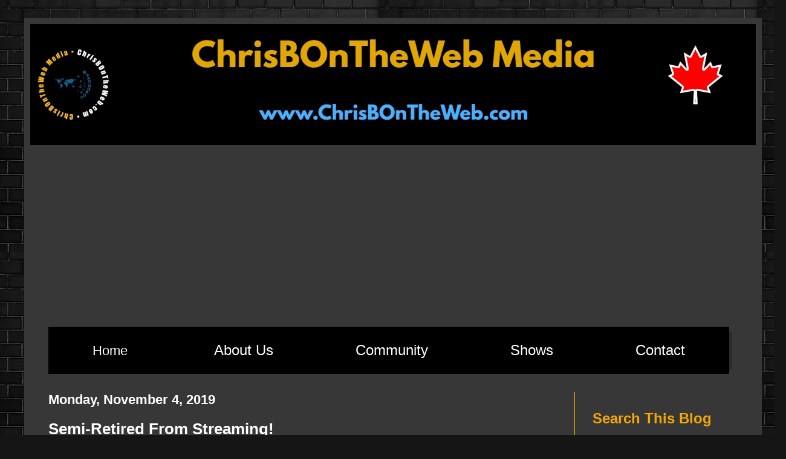

--- FILE ---
content_type: text/html; charset=UTF-8
request_url: https://www.chrisbontheweb.com/2019/11/semi-retired-from-streaming.html
body_size: 18090
content:
<!DOCTYPE html>
<html class='v2' dir='ltr' lang='en'>
<head>
<link href='https://www.blogger.com/static/v1/widgets/4128112664-css_bundle_v2.css' rel='stylesheet' type='text/css'/>
<meta content='width=1100' name='viewport'/>
<meta content='text/html; charset=UTF-8' http-equiv='Content-Type'/>
<meta content='blogger' name='generator'/>
<link href='https://www.chrisbontheweb.com/favicon.ico' rel='icon' type='image/x-icon'/>
<link href='https://www.chrisbontheweb.com/2019/11/semi-retired-from-streaming.html' rel='canonical'/>
<link rel="alternate" type="application/atom+xml" title="Chris B On The Web Media | OFFICIAL Website - Atom" href="https://www.chrisbontheweb.com/feeds/posts/default" />
<link rel="alternate" type="application/rss+xml" title="Chris B On The Web Media | OFFICIAL Website - RSS" href="https://www.chrisbontheweb.com/feeds/posts/default?alt=rss" />
<link rel="service.post" type="application/atom+xml" title="Chris B On The Web Media | OFFICIAL Website - Atom" href="https://www.blogger.com/feeds/444474835759716116/posts/default" />

<link rel="alternate" type="application/atom+xml" title="Chris B On The Web Media | OFFICIAL Website - Atom" href="https://www.chrisbontheweb.com/feeds/5257652515455175926/comments/default" />
<!--Can't find substitution for tag [blog.ieCssRetrofitLinks]-->
<link href='[data-uri]' rel='image_src'/>
<meta content='https://www.chrisbontheweb.com/2019/11/semi-retired-from-streaming.html' property='og:url'/>
<meta content='Semi-Retired From Streaming!' property='og:title'/>
<meta content='             I know you guys haven&#39;t seen me live for over a month now and it has been a long time since I&#39;ve casted on my own channel and o...' property='og:description'/>
<meta content='[data-uri]' property='og:image'/>
<title>Chris B On The Web Media | OFFICIAL Website: Semi-Retired From Streaming!</title>
<style id='page-skin-1' type='text/css'><!--
/*
-----------------------------------------------
Blogger Template Style
Name:     Simple
Designer: Blogger
URL:      www.blogger.com
----------------------------------------------- */
/* Content
----------------------------------------------- */
body {
font: normal normal 24px Arial, Tahoma, Helvetica, FreeSans, sans-serif;
color: #ffffff;
background: #151515 url(https://blogger.googleusercontent.com/img/a/AVvXsEgl-T2S-R5ulJcI_bdjZ1xJxgthArJ1cYFSUEdEn0IjC7Dd-3PoFhLIT8Oz7DLVjmp4l_oUkjwapQSe1iAEVbIqqaOSvVyECXwtONt6bV9VADWdUcGQBesIGMmkkJ9aKsSN2ZyirBI_tslNCo__G1KGd-vjVKR4mK1ioFatD9ui98PNKBc28lpK9-cLlg-y=s1600) repeat scroll top left;
padding: 0 40px 40px 40px;
}
html body .region-inner {
min-width: 0;
max-width: 100%;
width: auto;
}
h2 {
font-size: 22px;
}
a:link {
text-decoration:none;
color: #F4A900;
}
a:visited {
text-decoration:none;
color: #7BAAF7;
}
a:hover {
text-decoration:underline;
color: #ffffff;
}
.body-fauxcolumn-outer .fauxcolumn-inner {
background: transparent none repeat scroll top left;
_background-image: none;
}
.body-fauxcolumn-outer .cap-top {
position: absolute;
z-index: 1;
height: 400px;
width: 100%;
}
.body-fauxcolumn-outer .cap-top .cap-left {
width: 100%;
background: transparent none repeat-x scroll top left;
_background-image: none;
}
.content-outer {
-moz-box-shadow: 0 0 40px rgba(0, 0, 0, .15);
-webkit-box-shadow: 0 0 5px rgba(0, 0, 0, .15);
-goog-ms-box-shadow: 0 0 10px #333333;
box-shadow: 0 0 40px rgba(0, 0, 0, .15);
margin-bottom: 1px;
}
.content-inner {
padding: 10px 10px;
}
.content-inner {
background-color: #373737;
}
/* Header
----------------------------------------------- */
.header-outer {
background: #292929 none repeat-x scroll 0 -400px;
_background-image: none;
}
.Header h1 {
font: normal normal 50px Arial, Tahoma, Helvetica, FreeSans, sans-serif;
color: #ffffff;
text-shadow: -1px -1px 1px rgba(0, 0, 0, .2);
}
.Header h1 a {
color: #ffffff;
}
.Header .description {
font-size: 140%;
color: #ffffff;
}
.header-inner .Header .titlewrapper {
padding: 22px 30px;
}
.header-inner .Header .descriptionwrapper {
padding: 0 30px;
}
/* Tabs
----------------------------------------------- */
.tabs-inner .section:first-child {
border-top: 1px solid transparent;
}
.tabs-inner .section:first-child ul {
margin-top: -1px;
border-top: 1px solid transparent;
border-left: 0 solid transparent;
border-right: 0 solid transparent;
}
.tabs-inner .widget ul {
background: #292929 none repeat-x scroll 0 -800px;
_background-image: none;
border-bottom: 1px solid transparent;
margin-top: 0;
margin-left: -30px;
margin-right: -30px;
}
.tabs-inner .widget li a {
display: inline-block;
padding: .6em 1em;
font: normal normal 22px Arial, Tahoma, Helvetica, FreeSans, sans-serif;
color: #ffffff;
border-left: 1px solid #373737;
border-right: 0 solid transparent;
}
.tabs-inner .widget li:first-child a {
border-left: none;
}
.tabs-inner .widget li.selected a, .tabs-inner .widget li a:hover {
color: #f4a900;
background-color: #292929;
text-decoration: none;
}
/* Columns
----------------------------------------------- */
.main-outer {
border-top: 0 solid #f4a900;
}
.fauxcolumn-left-outer .fauxcolumn-inner {
border-right: 1px solid #f4a900;
}
.fauxcolumn-right-outer .fauxcolumn-inner {
border-left: 1px solid #f4a900;
}
/* Headings
----------------------------------------------- */
div.widget > h2,
div.widget h2.title {
margin: 0 0 1em 0;
font: normal bold 24px Arial, Tahoma, Helvetica, FreeSans, sans-serif;
color: #f4a900;
}
/* Widgets
----------------------------------------------- */
.widget .zippy {
color: #f4a900;
text-shadow: 2px 2px 1px rgba(0, 0, 0, .1);
}
.widget .popular-posts ul {
list-style: none;
}
/* Posts
----------------------------------------------- */
h2.date-header {
font: normal bold 22px Arial, Tahoma, Helvetica, FreeSans, sans-serif;
}
.date-header span {
background-color: transparent;
color: #FFFFFF;
padding: inherit;
letter-spacing: inherit;
margin: inherit;
}
.main-inner {
padding-top: 30px;
padding-bottom: 30px;
}
.main-inner .column-center-inner {
padding: 0 15px;
}
.main-inner .column-center-inner .section {
margin: 0 15px;
}
.post {
margin: 0 0 25px 0;
}
h3.post-title, .comments h4 {
font: normal bold 26px Arial, Tahoma, Helvetica, FreeSans, sans-serif;
margin: .75em 0 0;
}
.post-body {
font-size: 110%;
line-height: 1.4;
position: relative;
}
.post-body img, .post-body .tr-caption-container, .Profile img, .Image img,
.BlogList .item-thumbnail img {
padding: 0;
background: transparent;
border: 1px solid transparent;
-moz-box-shadow: 1px 1px 5px rgba(0, 0, 0, .1);
-webkit-box-shadow: 1px 1px 5px rgba(0, 0, 0, .1);
box-shadow: 1px 1px 5px rgba(0, 0, 0, .1);
}
.post-body img, .post-body .tr-caption-container {
padding: 1px;
}
.post-body .tr-caption-container {
color: #ffffff;
}
.post-body .tr-caption-container img {
padding: 0;
background: transparent;
border: none;
-moz-box-shadow: 0 0 0 rgba(0, 0, 0, .1);
-webkit-box-shadow: 0 0 0 rgba(0, 0, 0, .1);
box-shadow: 0 0 0 rgba(0, 0, 0, .1);
}
.post-header {
margin: 0 0 1.5em;
line-height: 1.6;
font-size: 90%;
}
.post-footer {
margin: 20px -2px 0;
padding: 5px 10px;
color: #ffffff;
background-color: #000000;
border-bottom: 1px solid #000000;
line-height: 1.6;
font-size: 90%;
}
#comments .comment-author {
padding-top: 1.5em;
border-top: 1px solid #f4a900;
background-position: 0 1.5em;
}
#comments .comment-author:first-child {
padding-top: 0;
border-top: none;
}
.avatar-image-container {
margin: .2em 0 0;
}
#comments .avatar-image-container img {
border: 1px solid transparent;
}
/* Comments
----------------------------------------------- */
.comments .comments-content .icon.blog-author {
background-repeat: no-repeat;
background-image: url([data-uri]);
}
.comments .comments-content .loadmore a {
border-top: 1px solid #f4a900;
border-bottom: 1px solid #f4a900;
}
.comments .comment-thread.inline-thread {
background-color: #000000;
}
.comments .continue {
border-top: 2px solid #f4a900;
}
/* Accents
---------------------------------------------- */
.section-columns td.columns-cell {
border-left: 1px solid #f4a900;
}
.blog-pager {
background: transparent none no-repeat scroll top center;
}
.blog-pager-older-link, .home-link,
.blog-pager-newer-link {
background-color: #373737;
padding: 5px;
}
.footer-outer {
border-top: 0 dashed #bbbbbb;
}
/* Mobile
----------------------------------------------- */
body.mobile  {
background-size: auto;
}
.mobile .body-fauxcolumn-outer {
background: transparent none repeat scroll top left;
}
.mobile .body-fauxcolumn-outer .cap-top {
background-size: 100% auto;
}
.mobile .content-outer {
-webkit-box-shadow: 0 0 3px rgba(0, 0, 0, .15);
box-shadow: 0 0 3px rgba(0, 0, 0, .15);
}
.mobile .tabs-inner .widget ul {
margin-left: 0;
margin-right: 0;
}
.mobile .post {
margin: 0;
}
.mobile .main-inner .column-center-inner .section {
margin: 0;
}
.mobile .date-header span {
padding: 0.1em 10px;
margin: 0 -10px;
}
.mobile h3.post-title {
margin: 0;
}
.mobile .blog-pager {
background: transparent none no-repeat scroll top center;
}
.mobile .footer-outer {
border-top: none;
}
.mobile .main-inner, .mobile .footer-inner {
background-color: #373737;
}
.mobile-index-contents {
color: #ffffff;
}
.mobile-link-button {
background-color: #F4A900;
}
.mobile-link-button a:link, .mobile-link-button a:visited {
color: #ffffff;
}
.mobile .tabs-inner .section:first-child {
border-top: none;
}
.mobile .tabs-inner .PageList .widget-content {
background-color: #292929;
color: #f4a900;
border-top: 1px solid transparent;
border-bottom: 1px solid transparent;
}
.mobile .tabs-inner .PageList .widget-content .pagelist-arrow {
border-left: 1px solid transparent;
}
/* DROPDOWN MENU BY bloggingtips.com */
.tabs-inner .widget ul#icbabdrop {
text-align: left;
display: inline;
margin: 0;
padding: 16px 14px 19px 0;
list-style: none;
border:none;
}
.tabs-inner .widget ul#icbabdrop li {
font-size: 18px/18px;
font-family: sans-serif; /* Font for the menu */
display: inline-block;
margin-right: -10px;
position: relative;
padding: 25px 73px;
background: #000000; /* background colour of the main menu */
float:none;
cursor: pointer;
-webkit-transition: all 0.2s;
-moz-transition: all 0.2s;
-ms-transition: all 0.2s;
-o-transition: all 0.2s;
transition: all 0.2s;
}
.tabs-inner .widget ul#icbabdrop li a {
padding:0;
font-family: sans-serif; /* Font for the menu links */
border:0;
}
.tabs-inner .widget ul#icbabdrop li:hover {
background: #000033; /* background colour when you roll over a menu title */
color: #fffffff; /* font colour when you roll over a menu title */
}
.tabs-inner .widget ul#icbabdrop li:hover a {
background: transparent;
color: #fff; /* font colour when you roll over a menu title link */
}
.tabs-inner .widget ul#icbabdrop li ul {
z-index:1000;
border:none;
padding: 0;
position: absolute;
top: 51px;
left: 50px;
float:none;
width: 280px;
-webkit-box-shadow: none;
-moz-box-shadow: none;
box-shadow: none;
display: none;
opacity: 0;
visibility: hidden;
-webkit-transiton: opacity 0.2s;
-moz-transition: opacity 0.2s;
-ms-transition: opacity 0.2s;
-o-transition: opacity 0.2s;
-transition: opacity 0.2s;
}
.tabs-inner .widget ul#icbabdrop li ul li {
background: #000000; /* background colour of the sub menu items */
display: block;
color: #000033; /* font colour of the sub menu items */
text-shadow: 0 -1px 0 #000;
}
ul#icbabdrop li ul li a{
color:#FFFFFF  /* link colour of the sub menu items */
}
.tabs-inner .widget ul#icbabdrop li ul li:hover {
background: #000033; /* background colour when you roll over sub menu items */
}
.tabs-inner .widget ul#icbabdrop li:hover ul {
display: block;
opacity: 1;
visibility: visible;
}
.header-inner .Header .titlewrapper {
padding: 22px 30px;
}
post-body a:link, .post-body a:visited {color: #FFD700;}
--></style>
<style id='template-skin-1' type='text/css'><!--
body {
min-width: 1220px;
}
.content-outer, .content-fauxcolumn-outer, .region-inner {
min-width: 1220px;
max-width: 1220px;
_width: 1220px;
}
.main-inner .columns {
padding-left: 0px;
padding-right: 300px;
}
.main-inner .fauxcolumn-center-outer {
left: 0px;
right: 300px;
/* IE6 does not respect left and right together */
_width: expression(this.parentNode.offsetWidth -
parseInt("0px") -
parseInt("300px") + 'px');
}
.main-inner .fauxcolumn-left-outer {
width: 0px;
}
.main-inner .fauxcolumn-right-outer {
width: 300px;
}
.main-inner .column-left-outer {
width: 0px;
right: 100%;
margin-left: -0px;
}
.main-inner .column-right-outer {
width: 300px;
margin-right: -300px;
}
#layout {
min-width: 0;
}
#layout .content-outer {
min-width: 0;
width: 800px;
}
#layout .region-inner {
min-width: 0;
width: auto;
}
body#layout div.add_widget {
padding: 8px;
}
body#layout div.add_widget a {
margin-left: 32px;
}
--></style>
<style>
    body {background-image:url(https\:\/\/blogger.googleusercontent.com\/img\/a\/AVvXsEgl-T2S-R5ulJcI_bdjZ1xJxgthArJ1cYFSUEdEn0IjC7Dd-3PoFhLIT8Oz7DLVjmp4l_oUkjwapQSe1iAEVbIqqaOSvVyECXwtONt6bV9VADWdUcGQBesIGMmkkJ9aKsSN2ZyirBI_tslNCo__G1KGd-vjVKR4mK1ioFatD9ui98PNKBc28lpK9-cLlg-y=s1600);}
    
@media (max-width: 200px) { body {background-image:url(https\:\/\/blogger.googleusercontent.com\/img\/a\/AVvXsEgl-T2S-R5ulJcI_bdjZ1xJxgthArJ1cYFSUEdEn0IjC7Dd-3PoFhLIT8Oz7DLVjmp4l_oUkjwapQSe1iAEVbIqqaOSvVyECXwtONt6bV9VADWdUcGQBesIGMmkkJ9aKsSN2ZyirBI_tslNCo__G1KGd-vjVKR4mK1ioFatD9ui98PNKBc28lpK9-cLlg-y=w200);}}
@media (max-width: 400px) and (min-width: 201px) { body {background-image:url(https\:\/\/blogger.googleusercontent.com\/img\/a\/AVvXsEgl-T2S-R5ulJcI_bdjZ1xJxgthArJ1cYFSUEdEn0IjC7Dd-3PoFhLIT8Oz7DLVjmp4l_oUkjwapQSe1iAEVbIqqaOSvVyECXwtONt6bV9VADWdUcGQBesIGMmkkJ9aKsSN2ZyirBI_tslNCo__G1KGd-vjVKR4mK1ioFatD9ui98PNKBc28lpK9-cLlg-y=w400);}}
@media (max-width: 800px) and (min-width: 401px) { body {background-image:url(https\:\/\/blogger.googleusercontent.com\/img\/a\/AVvXsEgl-T2S-R5ulJcI_bdjZ1xJxgthArJ1cYFSUEdEn0IjC7Dd-3PoFhLIT8Oz7DLVjmp4l_oUkjwapQSe1iAEVbIqqaOSvVyECXwtONt6bV9VADWdUcGQBesIGMmkkJ9aKsSN2ZyirBI_tslNCo__G1KGd-vjVKR4mK1ioFatD9ui98PNKBc28lpK9-cLlg-y=w800);}}
@media (max-width: 1200px) and (min-width: 801px) { body {background-image:url(https\:\/\/blogger.googleusercontent.com\/img\/a\/AVvXsEgl-T2S-R5ulJcI_bdjZ1xJxgthArJ1cYFSUEdEn0IjC7Dd-3PoFhLIT8Oz7DLVjmp4l_oUkjwapQSe1iAEVbIqqaOSvVyECXwtONt6bV9VADWdUcGQBesIGMmkkJ9aKsSN2ZyirBI_tslNCo__G1KGd-vjVKR4mK1ioFatD9ui98PNKBc28lpK9-cLlg-y=w1200);}}
/* Last tag covers anything over one higher than the previous max-size cap. */
@media (min-width: 1201px) { body {background-image:url(https\:\/\/blogger.googleusercontent.com\/img\/a\/AVvXsEgl-T2S-R5ulJcI_bdjZ1xJxgthArJ1cYFSUEdEn0IjC7Dd-3PoFhLIT8Oz7DLVjmp4l_oUkjwapQSe1iAEVbIqqaOSvVyECXwtONt6bV9VADWdUcGQBesIGMmkkJ9aKsSN2ZyirBI_tslNCo__G1KGd-vjVKR4mK1ioFatD9ui98PNKBc28lpK9-cLlg-y=w1600);}}
  </style>
<link href='https://www.blogger.com/dyn-css/authorization.css?targetBlogID=444474835759716116&amp;zx=6906351f-4fd3-416e-b0de-c0fb4d582d38' media='none' onload='if(media!=&#39;all&#39;)media=&#39;all&#39;' rel='stylesheet'/><noscript><link href='https://www.blogger.com/dyn-css/authorization.css?targetBlogID=444474835759716116&amp;zx=6906351f-4fd3-416e-b0de-c0fb4d582d38' rel='stylesheet'/></noscript>
<meta name='google-adsense-platform-account' content='ca-host-pub-1556223355139109'/>
<meta name='google-adsense-platform-domain' content='blogspot.com'/>

<script async src="https://pagead2.googlesyndication.com/pagead/js/adsbygoogle.js?client=ca-pub-8863734804430113&host=ca-host-pub-1556223355139109" crossorigin="anonymous"></script>

<!-- data-ad-client=ca-pub-8863734804430113 -->

<link rel="stylesheet" href="https://fonts.googleapis.com/css2?display=swap&family=Libre+Baskerville&family=Crimson+Text&family=Bitter&family=Slabo+27px&family=Hind&family=Architects+Daughter&family=Lobster&family=Libre+Franklin&family=Cabin&family=Yanone+Kaffeesatz&family=Overpass&family=Fjalla+One&family=Dancing+Script&family=Bebas+Neue&family=Abel&family=IBM+Plex+Sans&family=Varela+Round&family=Indie+Flower&family=Source+Serif+Pro&family=Exo+2&family=Cairo&family=Pacifico&family=Arvo&family=Merriweather+Sans&family=Comfortaa&family=Zilla+Slab&family=Barlow+Condensed"></head>
<body class='loading variant-dark'>
<div class='navbar no-items section' id='navbar' name='Navbar'>
</div>
<div class='body-fauxcolumns'>
<div class='fauxcolumn-outer body-fauxcolumn-outer'>
<div class='cap-top'>
<div class='cap-left'></div>
<div class='cap-right'></div>
</div>
<div class='fauxborder-left'>
<div class='fauxborder-right'></div>
<div class='fauxcolumn-inner'>
</div>
</div>
<div class='cap-bottom'>
<div class='cap-left'></div>
<div class='cap-right'></div>
</div>
</div>
</div>
<div class='content'>
<div class='content-fauxcolumns'>
<div class='fauxcolumn-outer content-fauxcolumn-outer'>
<div class='cap-top'>
<div class='cap-left'></div>
<div class='cap-right'></div>
</div>
<div class='fauxborder-left'>
<div class='fauxborder-right'></div>
<div class='fauxcolumn-inner'>
</div>
</div>
<div class='cap-bottom'>
<div class='cap-left'></div>
<div class='cap-right'></div>
</div>
</div>
</div>
<div class='content-outer'>
<div class='content-cap-top cap-top'>
<div class='cap-left'></div>
<div class='cap-right'></div>
</div>
<div class='fauxborder-left content-fauxborder-left'>
<div class='fauxborder-right content-fauxborder-right'></div>
<div class='content-inner'>
<header>
<div class='header-outer'>
<div class='header-cap-top cap-top'>
<div class='cap-left'></div>
<div class='cap-right'></div>
</div>
<div class='fauxborder-left header-fauxborder-left'>
<div class='fauxborder-right header-fauxborder-right'></div>
<div class='region-inner header-inner'>
<div class='header section' id='header' name='Header'><div class='widget Header' data-version='1' id='Header1'>
<div id='header-inner'>
<a href='https://www.chrisbontheweb.com/' style='display: block'>
<img alt='Chris B On The Web Media | OFFICIAL Website' height='200px; ' id='Header1_headerimg' src='https://blogger.googleusercontent.com/img/a/AVvXsEj1em2NlTCUWdyEL-lEvS5Usjz3D_azx4VhTFTDwyyVrTxOFwic5zhAYYrOIENqVSycWyb8gLA6LICQflnqIed_vwc1rgmcJkoiUp2aKLRNKIdyvilt0vei55FCN1WeFyliRvEuHocp2CMgldR0Bb315bp7haz6x6vA9VP3hBKuF3voHNcblm6alHO-X5Ry=s1200' style='display: block' width='1200px; '/>
</a>
</div>
</div></div>
</div>
</div>
<div class='header-cap-bottom cap-bottom'>
<div class='cap-left'></div>
<div class='cap-right'></div>
</div>
</div>
</header>
<div class='tabs-outer'>
<div class='tabs-cap-top cap-top'>
<div class='cap-left'></div>
<div class='cap-right'></div>
</div>
<div class='fauxborder-left tabs-fauxborder-left'>
<div class='fauxborder-right tabs-fauxborder-right'></div>
<div class='region-inner tabs-inner'>
<div class='tabs section' id='crosscol' name='Cross-Column'><div class='widget HTML' data-version='1' id='HTML1'>
<h2 class='title'>NEW MENU BAR HTML--V31</h2>
<div class='widget-content'>
<ul id="icbabdrop">
  <li><a href="https://www.chrisbontheweb.com">Home</a></li>
<li>
About Us
    <ul>
<li><a href="https://www.chrisbontheweb.com/p/about.html">About CBOTW</a></li>
<li><a href="https://www.chrisbontheweb.com/p/meet-our-founders.html">Meet Our Founders</a></li>
<li><a href="https://www.chrisbontheweb.com/p/team.html">Meet Our Team</a></li>  
<li><a href="https://www.chrisbontheweb.com/p/awards.html">Awards</a></li>
</ul>
<li>
Community
    <ul>
<li><a href="https://www.chrisbontheweb.com/p/get-involved.html">Get Involved</a></li>
<li><a href="https://www.chrisbontheweb.com/p/content-schedule.html">Content Schedule</a></li> 
<li><a href="https://www.chrisbontheweb.com/p/events.html">Events</a></li> 
  <li><a href="https://www.chrisbontheweb.com/p/archives.html">Archives</a></li>
</ul>
<li>
  Shows
    <ul>
<li><a href="https://www.chrisbontheweb.com/p/the-cbotw-show.html">The CBOTW Show- TV & Movies</a></li>
<li><a href="#">After Hours with Shane & Chris (2026)</a></li>
</ul>
<li>
  Contact
    <ul>
 <li><a href="https://www.chrisbontheweb.com/p/faq.html">Frequently Asked Questions</a></li>
<li><a href="https://www.chrisbontheweb.com/p/contact.html">Contact</a></li></ul></li></li></li></li></ul>
</div>
<div class='clear'></div>
</div></div>
<div class='tabs no-items section' id='crosscol-overflow' name='Cross-Column 2'></div>
</div>
</div>
<div class='tabs-cap-bottom cap-bottom'>
<div class='cap-left'></div>
<div class='cap-right'></div>
</div>
</div>
<div class='main-outer'>
<div class='main-cap-top cap-top'>
<div class='cap-left'></div>
<div class='cap-right'></div>
</div>
<div class='fauxborder-left main-fauxborder-left'>
<div class='fauxborder-right main-fauxborder-right'></div>
<div class='region-inner main-inner'>
<div class='columns fauxcolumns'>
<div class='fauxcolumn-outer fauxcolumn-center-outer'>
<div class='cap-top'>
<div class='cap-left'></div>
<div class='cap-right'></div>
</div>
<div class='fauxborder-left'>
<div class='fauxborder-right'></div>
<div class='fauxcolumn-inner'>
</div>
</div>
<div class='cap-bottom'>
<div class='cap-left'></div>
<div class='cap-right'></div>
</div>
</div>
<div class='fauxcolumn-outer fauxcolumn-left-outer'>
<div class='cap-top'>
<div class='cap-left'></div>
<div class='cap-right'></div>
</div>
<div class='fauxborder-left'>
<div class='fauxborder-right'></div>
<div class='fauxcolumn-inner'>
</div>
</div>
<div class='cap-bottom'>
<div class='cap-left'></div>
<div class='cap-right'></div>
</div>
</div>
<div class='fauxcolumn-outer fauxcolumn-right-outer'>
<div class='cap-top'>
<div class='cap-left'></div>
<div class='cap-right'></div>
</div>
<div class='fauxborder-left'>
<div class='fauxborder-right'></div>
<div class='fauxcolumn-inner'>
</div>
</div>
<div class='cap-bottom'>
<div class='cap-left'></div>
<div class='cap-right'></div>
</div>
</div>
<!-- corrects IE6 width calculation -->
<div class='columns-inner'>
<div class='column-center-outer'>
<div class='column-center-inner'>
<div class='main section' id='main' name='Main'><div class='widget Blog' data-version='1' id='Blog1'>
<div class='blog-posts hfeed'>

          <div class="date-outer">
        
<h2 class='date-header'><span>Monday, November 4, 2019</span></h2>

          <div class="date-posts">
        
<div class='post-outer'>
<div class='post hentry uncustomized-post-template' itemprop='blogPost' itemscope='itemscope' itemtype='http://schema.org/BlogPosting'>
<meta content='[data-uri]' itemprop='image_url'/>
<meta content='444474835759716116' itemprop='blogId'/>
<meta content='5257652515455175926' itemprop='postId'/>
<a name='5257652515455175926'></a>
<h3 class='post-title entry-title' itemprop='name'>
Semi-Retired From Streaming!
</h3>
<div class='post-header'>
<div class='post-header-line-1'></div>
</div>
<div class='post-body entry-content' id='post-body-5257652515455175926' itemprop='description articleBody'>
<span style="font-family: Arial, Helvetica, sans-serif;">&nbsp;&nbsp;&nbsp;&nbsp;&nbsp;&nbsp;&nbsp;&nbsp;&nbsp;&nbsp;&nbsp;&nbsp; I know you guys haven't seen me live for over a month now and it has been a long time since I've casted on my own channel and obviously still co-host after PRCB is recorded on the "After Dark's" however we haven't been live. So I guess at this moment, I am just semi-retired from Streaming minus the "After Darks" that I have done but again not sure what the plan is this week yet if I am planning to be on the podcast or not. More then likely am but we will see what this week brings but either way I still cast but it is more of a co-host but still its a cast. So it is a semi retirement but still active around the community and a big part of Punk Rock Cheeseburger. So I am not fully retired so technically the title I think is clickbait title... SMH! I honestly streaming is not as important but I do stream with Rocky on an almost week basis. My primary focus and always will be the podcasts and with Twitch being second on the list but like I said I am a Co-Host role more. As for the Chris985 account on Twitch, I only use it for listening to shows on Twitch on an almost regular basis and I do follow a ton of different people too.</span><br />
<br />
<br />
<a href="about:invalid#zClosurez" imageanchor="1" style="clear: left; float: left; margin-bottom: 1em; margin-right: 1em;"><img alt="" border="0" height="30" src="[data-uri]" width="320" /></a><span style="font-family: Arial, Helvetica, sans-serif;">&nbsp; &nbsp; &nbsp; &nbsp; &nbsp;&nbsp; I think this is the best decision for me to not stream and plus I have been trolled left right and center on the website but letting it bother me no more and there is something planned for PRCB and I want to wait and yes Twitch is involved and like I said I am on weekly on PRCB and that's it. I am dedicated to being on his stream once a week and honestly I am happy about it. I mean not just happy but I am OK with this change and I wanted to try and get away from streaming a bit more and to be a co-host or guest on Rocky's stream, I am really happy with it. I know we haven't been streaming Friday night "After Dark's" as we both have been a bit busy lately but we are going to get back to it. As you can see on the screen cap I posted on the post here to the title of the post for today, I changed it as I am technically Semi-retired from streaming as I said above. Why did I do this? Well I think it is more suitable that it says that I am semi retired not fully retired from streaming. It was the wrong idea and honestly the original title felt very clickbait for a title. I honestly do not want to be know for being a click baiter so that is why I changed the title and very quickly. So that is what is going on with me streaming and that entire thing about me streaming even to FB Fan Page, more then likely it will not happen at all.&nbsp;</span><br />
<span style="font-family: Arial, Helvetica, sans-serif;"><br /></span>
<span style="font-family: Arial, Helvetica, sans-serif;"><br /></span>
<span style="font-family: Arial, Helvetica, sans-serif;"><br /></span>
<span style="font-family: Arial, Helvetica, sans-serif;"><br /></span>
<span style="font-family: Arial, Helvetica, sans-serif;"><span style="font-size: x-large;"><span style="font-family: &quot;Courier New&quot;, Courier, monospace;"><b>Chris</b></span></span></span>
<div style='clear: both;'></div>
</div>
<div class='post-footer'>
<div class='post-footer-line post-footer-line-1'>
<span class='post-author vcard'>
By
<span class='fn' itemprop='author' itemscope='itemscope' itemtype='http://schema.org/Person'>
<meta content='https://www.blogger.com/profile/17372498686544974183' itemprop='url'/>
<a class='g-profile' href='https://www.blogger.com/profile/17372498686544974183' rel='author' title='author profile'>
<span itemprop='name'>Chris</span>
</a>
</span>
</span>
<span class='post-timestamp'>
at
<meta content='https://www.chrisbontheweb.com/2019/11/semi-retired-from-streaming.html' itemprop='url'/>
<a class='timestamp-link' href='https://www.chrisbontheweb.com/2019/11/semi-retired-from-streaming.html' rel='bookmark' title='permanent link'><abbr class='published' itemprop='datePublished' title='2019-11-04T11:00:00-05:00'>November 04, 2019</abbr></a>
</span>
<span class='post-comment-link'>
</span>
<span class='post-icons'>
</span>
<div class='post-share-buttons goog-inline-block'>
<a class='goog-inline-block share-button sb-email' href='https://www.blogger.com/share-post.g?blogID=444474835759716116&postID=5257652515455175926&target=email' target='_blank' title='Email This'><span class='share-button-link-text'>Email This</span></a><a class='goog-inline-block share-button sb-blog' href='https://www.blogger.com/share-post.g?blogID=444474835759716116&postID=5257652515455175926&target=blog' onclick='window.open(this.href, "_blank", "height=270,width=475"); return false;' target='_blank' title='BlogThis!'><span class='share-button-link-text'>BlogThis!</span></a><a class='goog-inline-block share-button sb-twitter' href='https://www.blogger.com/share-post.g?blogID=444474835759716116&postID=5257652515455175926&target=twitter' target='_blank' title='Share to X'><span class='share-button-link-text'>Share to X</span></a><a class='goog-inline-block share-button sb-facebook' href='https://www.blogger.com/share-post.g?blogID=444474835759716116&postID=5257652515455175926&target=facebook' onclick='window.open(this.href, "_blank", "height=430,width=640"); return false;' target='_blank' title='Share to Facebook'><span class='share-button-link-text'>Share to Facebook</span></a><a class='goog-inline-block share-button sb-pinterest' href='https://www.blogger.com/share-post.g?blogID=444474835759716116&postID=5257652515455175926&target=pinterest' target='_blank' title='Share to Pinterest'><span class='share-button-link-text'>Share to Pinterest</span></a>
</div>
</div>
<div class='post-footer-line post-footer-line-2'>
<span class='post-labels'>
Labels:
<a href='https://www.chrisbontheweb.com/search/label/Live%20Streaming' rel='tag'>Live Streaming</a>,
<a href='https://www.chrisbontheweb.com/search/label/live%20streams' rel='tag'>live streams</a>,
<a href='https://www.chrisbontheweb.com/search/label/PRCB' rel='tag'>PRCB</a>,
<a href='https://www.chrisbontheweb.com/search/label/PRCB%20Podcast' rel='tag'>PRCB Podcast</a>,
<a href='https://www.chrisbontheweb.com/search/label/Punk%20Rock%20Cheeseburger' rel='tag'>Punk Rock Cheeseburger</a>,
<a href='https://www.chrisbontheweb.com/search/label/Semi-Retired' rel='tag'>Semi-Retired</a>,
<a href='https://www.chrisbontheweb.com/search/label/streaming' rel='tag'>streaming</a>,
<a href='https://www.chrisbontheweb.com/search/label/Twitch' rel='tag'>Twitch</a>,
<a href='https://www.chrisbontheweb.com/search/label/Twitch.tv' rel='tag'>Twitch.tv</a>
</span>
</div>
<div class='post-footer-line post-footer-line-3'>
<span class='post-location'>
</span>
</div>
</div>
</div>
<div class='comments' id='comments'>
<a name='comments'></a>
<h4>No comments:</h4>
<div id='Blog1_comments-block-wrapper'>
<dl class='avatar-comment-indent' id='comments-block'>
</dl>
</div>
<p class='comment-footer'>
<a href='https://www.blogger.com/comment/fullpage/post/444474835759716116/5257652515455175926' onclick=''>Post a Comment</a>
</p>
</div>
</div>

        </div></div>
      
</div>
<div class='blog-pager' id='blog-pager'>
<span id='blog-pager-newer-link'>
<a class='blog-pager-newer-link' href='https://www.chrisbontheweb.com/2019/11/blog-team-updates.html' id='Blog1_blog-pager-newer-link' title='Newer Post'>Newer Post</a>
</span>
<span id='blog-pager-older-link'>
<a class='blog-pager-older-link' href='https://www.chrisbontheweb.com/2019/11/plans-for-chris-b-on-webs-5-year-anniversary.html' id='Blog1_blog-pager-older-link' title='Older Post'>Older Post</a>
</span>
<a class='home-link' href='https://www.chrisbontheweb.com/'>Home</a>
</div>
<div class='clear'></div>
<div class='post-feeds'>
<div class='feed-links'>
Subscribe to:
<a class='feed-link' href='https://www.chrisbontheweb.com/feeds/5257652515455175926/comments/default' target='_blank' type='application/atom+xml'>Post Comments (Atom)</a>
</div>
</div>
</div></div>
</div>
</div>
<div class='column-left-outer'>
<div class='column-left-inner'>
<aside>
</aside>
</div>
</div>
<div class='column-right-outer'>
<div class='column-right-inner'>
<aside>
<div class='sidebar section' id='sidebar-right-1'><div class='widget HTML' data-version='1' id='HTML5'>
<div class='widget-content'>
<script id="mcjs">!function(c,h,i,m,p){m=c.createElement(h),p=c.getElementsByTagName(h)[0],m.async=1,m.src=i,p.parentNode.insertBefore(m,p)}(document,"script","https://chimpstatic.com/mcjs-connected/js/users/c46fcc10f91badd7ff5a627dd/51179525dfd7b9646d59a878d.js");</script>
</div>
<div class='clear'></div>
</div><div class='widget BlogSearch' data-version='1' id='BlogSearch1'>
<h2 class='title'>Search This Blog</h2>
<div class='widget-content'>
<div id='BlogSearch1_form'>
<form action='https://www.chrisbontheweb.com/search' class='gsc-search-box' target='_top'>
<table cellpadding='0' cellspacing='0' class='gsc-search-box'>
<tbody>
<tr>
<td class='gsc-input'>
<input autocomplete='off' class='gsc-input' name='q' size='10' title='search' type='text' value=''/>
</td>
<td class='gsc-search-button'>
<input class='gsc-search-button' title='search' type='submit' value='Search'/>
</td>
</tr>
</tbody>
</table>
</form>
</div>
</div>
<div class='clear'></div>
</div><div class='widget HTML' data-version='1' id='HTML2'>
<h2 class='title'>Follow Us:</h2>
<div class='widget-content'>
<p><font size="4.5">Click on the logos to go to our social media accounts</font></p>
<table>
  <tr>
    <td><a href="https://www.facebook.com/CBOTWMedia/">
  <img src="https://i.imgur.com/5jaVkOO.png" />
 </a><span style="color: white; font-size: large;">Facebook</span></td>
  </tr>
  <tr>
    <td><a href="https://www.instagram.com/cbotwmedia">
  <img src="https://i.imgur.com/Vo0YFN8.png" />
 </a><span style="color: white; font-size: large;">Instagram</span></td>
  </tr>
  <tr>
    <td><a href="https://www.x.com/CBOTWMedia">
  <img src="https://i.imgur.com/dj448jz.png" />
 </a><span style="color: white; font-size: large;">X</span></td>
  </tr>
  <tr>
    <td><a href="https://www.tiktok.com/@CBOTWMedia">
  <img src="https://i.imgur.com/8h54B2u.png" />
 </a><span style="color: white; font-size: large;">CBOTW Media TikTok</span></td>
  </tr>
<tr>
    <td><a href="https://www.tiktok.com/@AfterHoursTalkShow">
  <img src="https://i.imgur.com/8h54B2u.png" />
 </a><span style="color: white; font-size: large;">After Hours TikTok</span></td>
  </tr>
</table>
</div>
<div class='clear'></div>
</div><div class='widget HTML' data-version='1' id='HTML7'>
<div class='widget-content'>
<a href="https://www.chrisbontheweb.com/p/tou.html">Terms of Use</a>
</div>
<div class='clear'></div>
</div><div class='widget Followers' data-version='1' id='Followers1'>
<div class='widget-content'>
<div id='Followers1-wrapper'>
<div style='margin-right:2px;'>
<div><script type="text/javascript" src="https://apis.google.com/js/platform.js"></script>
<div id="followers-iframe-container"></div>
<script type="text/javascript">
    window.followersIframe = null;
    function followersIframeOpen(url) {
      gapi.load("gapi.iframes", function() {
        if (gapi.iframes && gapi.iframes.getContext) {
          window.followersIframe = gapi.iframes.getContext().openChild({
            url: url,
            where: document.getElementById("followers-iframe-container"),
            messageHandlersFilter: gapi.iframes.CROSS_ORIGIN_IFRAMES_FILTER,
            messageHandlers: {
              '_ready': function(obj) {
                window.followersIframe.getIframeEl().height = obj.height;
              },
              'reset': function() {
                window.followersIframe.close();
                followersIframeOpen("https://www.blogger.com/followers/frame/444474835759716116?colors\x3dCgt0cmFuc3BhcmVudBILdHJhbnNwYXJlbnQaByNmZmZmZmYiByNmZmZmZmYqC3RyYW5zcGFyZW50MgcjZmZmZmZmOgcjZmZmZmZmQgcjZmZmZmZmSgcjZmZmZmZmUgcjZmZmZmZmWgt0cmFuc3BhcmVudA%3D%3D\x26pageSize\x3d21\x26hl\x3den\x26origin\x3dhttps://www.chrisbontheweb.com");
              },
              'open': function(url) {
                window.followersIframe.close();
                followersIframeOpen(url);
              }
            }
          });
        }
      });
    }
    followersIframeOpen("https://www.blogger.com/followers/frame/444474835759716116?colors\x3dCgt0cmFuc3BhcmVudBILdHJhbnNwYXJlbnQaByNmZmZmZmYiByNmZmZmZmYqC3RyYW5zcGFyZW50MgcjZmZmZmZmOgcjZmZmZmZmQgcjZmZmZmZmSgcjZmZmZmZmUgcjZmZmZmZmWgt0cmFuc3BhcmVudA%3D%3D\x26pageSize\x3d21\x26hl\x3den\x26origin\x3dhttps://www.chrisbontheweb.com");
  </script></div>
</div>
</div>
<div class='clear'></div>
</div>
</div><div class='widget BlogArchive' data-version='1' id='BlogArchive1'>
<h2>Blog Archive</h2>
<div class='widget-content'>
<div id='ArchiveList'>
<div id='BlogArchive1_ArchiveList'>
<ul class='flat'>
<li class='archivedate'>
<a href='https://www.chrisbontheweb.com/2025/12/'>December 2025</a> (3)
      </li>
<li class='archivedate'>
<a href='https://www.chrisbontheweb.com/2025/11/'>November 2025</a> (20)
      </li>
<li class='archivedate'>
<a href='https://www.chrisbontheweb.com/2025/10/'>October 2025</a> (18)
      </li>
<li class='archivedate'>
<a href='https://www.chrisbontheweb.com/2025/09/'>September 2025</a> (22)
      </li>
<li class='archivedate'>
<a href='https://www.chrisbontheweb.com/2025/08/'>August 2025</a> (25)
      </li>
<li class='archivedate'>
<a href='https://www.chrisbontheweb.com/2025/07/'>July 2025</a> (24)
      </li>
<li class='archivedate'>
<a href='https://www.chrisbontheweb.com/2025/06/'>June 2025</a> (23)
      </li>
<li class='archivedate'>
<a href='https://www.chrisbontheweb.com/2025/05/'>May 2025</a> (23)
      </li>
<li class='archivedate'>
<a href='https://www.chrisbontheweb.com/2025/04/'>April 2025</a> (22)
      </li>
<li class='archivedate'>
<a href='https://www.chrisbontheweb.com/2025/03/'>March 2025</a> (21)
      </li>
<li class='archivedate'>
<a href='https://www.chrisbontheweb.com/2025/02/'>February 2025</a> (16)
      </li>
<li class='archivedate'>
<a href='https://www.chrisbontheweb.com/2025/01/'>January 2025</a> (25)
      </li>
<li class='archivedate'>
<a href='https://www.chrisbontheweb.com/2024/12/'>December 2024</a> (24)
      </li>
<li class='archivedate'>
<a href='https://www.chrisbontheweb.com/2024/11/'>November 2024</a> (22)
      </li>
<li class='archivedate'>
<a href='https://www.chrisbontheweb.com/2024/10/'>October 2024</a> (25)
      </li>
<li class='archivedate'>
<a href='https://www.chrisbontheweb.com/2024/09/'>September 2024</a> (21)
      </li>
<li class='archivedate'>
<a href='https://www.chrisbontheweb.com/2024/08/'>August 2024</a> (22)
      </li>
<li class='archivedate'>
<a href='https://www.chrisbontheweb.com/2024/07/'>July 2024</a> (22)
      </li>
<li class='archivedate'>
<a href='https://www.chrisbontheweb.com/2024/06/'>June 2024</a> (22)
      </li>
<li class='archivedate'>
<a href='https://www.chrisbontheweb.com/2024/05/'>May 2024</a> (27)
      </li>
<li class='archivedate'>
<a href='https://www.chrisbontheweb.com/2024/04/'>April 2024</a> (25)
      </li>
<li class='archivedate'>
<a href='https://www.chrisbontheweb.com/2024/03/'>March 2024</a> (21)
      </li>
<li class='archivedate'>
<a href='https://www.chrisbontheweb.com/2024/02/'>February 2024</a> (21)
      </li>
<li class='archivedate'>
<a href='https://www.chrisbontheweb.com/2024/01/'>January 2024</a> (22)
      </li>
<li class='archivedate'>
<a href='https://www.chrisbontheweb.com/2023/12/'>December 2023</a> (23)
      </li>
<li class='archivedate'>
<a href='https://www.chrisbontheweb.com/2023/11/'>November 2023</a> (26)
      </li>
<li class='archivedate'>
<a href='https://www.chrisbontheweb.com/2023/10/'>October 2023</a> (22)
      </li>
<li class='archivedate'>
<a href='https://www.chrisbontheweb.com/2023/09/'>September 2023</a> (22)
      </li>
<li class='archivedate'>
<a href='https://www.chrisbontheweb.com/2023/08/'>August 2023</a> (24)
      </li>
<li class='archivedate'>
<a href='https://www.chrisbontheweb.com/2023/07/'>July 2023</a> (24)
      </li>
<li class='archivedate'>
<a href='https://www.chrisbontheweb.com/2023/06/'>June 2023</a> (24)
      </li>
<li class='archivedate'>
<a href='https://www.chrisbontheweb.com/2023/05/'>May 2023</a> (23)
      </li>
<li class='archivedate'>
<a href='https://www.chrisbontheweb.com/2023/04/'>April 2023</a> (21)
      </li>
<li class='archivedate'>
<a href='https://www.chrisbontheweb.com/2023/03/'>March 2023</a> (25)
      </li>
<li class='archivedate'>
<a href='https://www.chrisbontheweb.com/2023/02/'>February 2023</a> (20)
      </li>
<li class='archivedate'>
<a href='https://www.chrisbontheweb.com/2023/01/'>January 2023</a> (24)
      </li>
<li class='archivedate'>
<a href='https://www.chrisbontheweb.com/2022/12/'>December 2022</a> (23)
      </li>
<li class='archivedate'>
<a href='https://www.chrisbontheweb.com/2022/11/'>November 2022</a> (23)
      </li>
<li class='archivedate'>
<a href='https://www.chrisbontheweb.com/2022/10/'>October 2022</a> (23)
      </li>
<li class='archivedate'>
<a href='https://www.chrisbontheweb.com/2022/09/'>September 2022</a> (22)
      </li>
<li class='archivedate'>
<a href='https://www.chrisbontheweb.com/2022/08/'>August 2022</a> (24)
      </li>
<li class='archivedate'>
<a href='https://www.chrisbontheweb.com/2022/07/'>July 2022</a> (22)
      </li>
<li class='archivedate'>
<a href='https://www.chrisbontheweb.com/2022/06/'>June 2022</a> (23)
      </li>
<li class='archivedate'>
<a href='https://www.chrisbontheweb.com/2022/05/'>May 2022</a> (25)
      </li>
<li class='archivedate'>
<a href='https://www.chrisbontheweb.com/2022/04/'>April 2022</a> (22)
      </li>
<li class='archivedate'>
<a href='https://www.chrisbontheweb.com/2022/03/'>March 2022</a> (22)
      </li>
<li class='archivedate'>
<a href='https://www.chrisbontheweb.com/2022/02/'>February 2022</a> (18)
      </li>
<li class='archivedate'>
<a href='https://www.chrisbontheweb.com/2022/01/'>January 2022</a> (21)
      </li>
<li class='archivedate'>
<a href='https://www.chrisbontheweb.com/2021/12/'>December 2021</a> (23)
      </li>
<li class='archivedate'>
<a href='https://www.chrisbontheweb.com/2021/11/'>November 2021</a> (22)
      </li>
<li class='archivedate'>
<a href='https://www.chrisbontheweb.com/2021/10/'>October 2021</a> (21)
      </li>
<li class='archivedate'>
<a href='https://www.chrisbontheweb.com/2021/09/'>September 2021</a> (22)
      </li>
<li class='archivedate'>
<a href='https://www.chrisbontheweb.com/2021/08/'>August 2021</a> (21)
      </li>
<li class='archivedate'>
<a href='https://www.chrisbontheweb.com/2021/07/'>July 2021</a> (22)
      </li>
<li class='archivedate'>
<a href='https://www.chrisbontheweb.com/2021/06/'>June 2021</a> (23)
      </li>
<li class='archivedate'>
<a href='https://www.chrisbontheweb.com/2021/05/'>May 2021</a> (20)
      </li>
<li class='archivedate'>
<a href='https://www.chrisbontheweb.com/2021/04/'>April 2021</a> (19)
      </li>
<li class='archivedate'>
<a href='https://www.chrisbontheweb.com/2021/03/'>March 2021</a> (22)
      </li>
<li class='archivedate'>
<a href='https://www.chrisbontheweb.com/2021/02/'>February 2021</a> (19)
      </li>
<li class='archivedate'>
<a href='https://www.chrisbontheweb.com/2021/01/'>January 2021</a> (29)
      </li>
<li class='archivedate'>
<a href='https://www.chrisbontheweb.com/2020/12/'>December 2020</a> (30)
      </li>
<li class='archivedate'>
<a href='https://www.chrisbontheweb.com/2020/11/'>November 2020</a> (29)
      </li>
<li class='archivedate'>
<a href='https://www.chrisbontheweb.com/2020/10/'>October 2020</a> (30)
      </li>
<li class='archivedate'>
<a href='https://www.chrisbontheweb.com/2020/09/'>September 2020</a> (29)
      </li>
<li class='archivedate'>
<a href='https://www.chrisbontheweb.com/2020/08/'>August 2020</a> (32)
      </li>
<li class='archivedate'>
<a href='https://www.chrisbontheweb.com/2020/07/'>July 2020</a> (29)
      </li>
<li class='archivedate'>
<a href='https://www.chrisbontheweb.com/2020/06/'>June 2020</a> (29)
      </li>
<li class='archivedate'>
<a href='https://www.chrisbontheweb.com/2020/05/'>May 2020</a> (31)
      </li>
<li class='archivedate'>
<a href='https://www.chrisbontheweb.com/2020/04/'>April 2020</a> (25)
      </li>
<li class='archivedate'>
<a href='https://www.chrisbontheweb.com/2020/03/'>March 2020</a> (31)
      </li>
<li class='archivedate'>
<a href='https://www.chrisbontheweb.com/2020/02/'>February 2020</a> (29)
      </li>
<li class='archivedate'>
<a href='https://www.chrisbontheweb.com/2020/01/'>January 2020</a> (30)
      </li>
<li class='archivedate'>
<a href='https://www.chrisbontheweb.com/2019/12/'>December 2019</a> (28)
      </li>
<li class='archivedate'>
<a href='https://www.chrisbontheweb.com/2019/11/'>November 2019</a> (28)
      </li>
<li class='archivedate'>
<a href='https://www.chrisbontheweb.com/2019/10/'>October 2019</a> (28)
      </li>
<li class='archivedate'>
<a href='https://www.chrisbontheweb.com/2019/09/'>September 2019</a> (24)
      </li>
<li class='archivedate'>
<a href='https://www.chrisbontheweb.com/2019/08/'>August 2019</a> (24)
      </li>
<li class='archivedate'>
<a href='https://www.chrisbontheweb.com/2019/07/'>July 2019</a> (31)
      </li>
<li class='archivedate'>
<a href='https://www.chrisbontheweb.com/2019/06/'>June 2019</a> (29)
      </li>
<li class='archivedate'>
<a href='https://www.chrisbontheweb.com/2019/05/'>May 2019</a> (25)
      </li>
<li class='archivedate'>
<a href='https://www.chrisbontheweb.com/2019/04/'>April 2019</a> (24)
      </li>
<li class='archivedate'>
<a href='https://www.chrisbontheweb.com/2019/03/'>March 2019</a> (27)
      </li>
<li class='archivedate'>
<a href='https://www.chrisbontheweb.com/2019/02/'>February 2019</a> (28)
      </li>
<li class='archivedate'>
<a href='https://www.chrisbontheweb.com/2019/01/'>January 2019</a> (30)
      </li>
<li class='archivedate'>
<a href='https://www.chrisbontheweb.com/2018/12/'>December 2018</a> (26)
      </li>
<li class='archivedate'>
<a href='https://www.chrisbontheweb.com/2018/11/'>November 2018</a> (28)
      </li>
<li class='archivedate'>
<a href='https://www.chrisbontheweb.com/2018/10/'>October 2018</a> (26)
      </li>
<li class='archivedate'>
<a href='https://www.chrisbontheweb.com/2018/09/'>September 2018</a> (23)
      </li>
<li class='archivedate'>
<a href='https://www.chrisbontheweb.com/2018/08/'>August 2018</a> (24)
      </li>
<li class='archivedate'>
<a href='https://www.chrisbontheweb.com/2018/07/'>July 2018</a> (24)
      </li>
<li class='archivedate'>
<a href='https://www.chrisbontheweb.com/2018/06/'>June 2018</a> (24)
      </li>
<li class='archivedate'>
<a href='https://www.chrisbontheweb.com/2018/05/'>May 2018</a> (26)
      </li>
<li class='archivedate'>
<a href='https://www.chrisbontheweb.com/2018/04/'>April 2018</a> (20)
      </li>
<li class='archivedate'>
<a href='https://www.chrisbontheweb.com/2018/03/'>March 2018</a> (21)
      </li>
<li class='archivedate'>
<a href='https://www.chrisbontheweb.com/2018/02/'>February 2018</a> (18)
      </li>
<li class='archivedate'>
<a href='https://www.chrisbontheweb.com/2018/01/'>January 2018</a> (22)
      </li>
<li class='archivedate'>
<a href='https://www.chrisbontheweb.com/2017/12/'>December 2017</a> (23)
      </li>
<li class='archivedate'>
<a href='https://www.chrisbontheweb.com/2017/11/'>November 2017</a> (16)
      </li>
<li class='archivedate'>
<a href='https://www.chrisbontheweb.com/2017/10/'>October 2017</a> (14)
      </li>
<li class='archivedate'>
<a href='https://www.chrisbontheweb.com/2017/09/'>September 2017</a> (10)
      </li>
<li class='archivedate'>
<a href='https://www.chrisbontheweb.com/2017/08/'>August 2017</a> (7)
      </li>
<li class='archivedate'>
<a href='https://www.chrisbontheweb.com/2017/07/'>July 2017</a> (12)
      </li>
<li class='archivedate'>
<a href='https://www.chrisbontheweb.com/2017/06/'>June 2017</a> (12)
      </li>
<li class='archivedate'>
<a href='https://www.chrisbontheweb.com/2017/05/'>May 2017</a> (11)
      </li>
<li class='archivedate'>
<a href='https://www.chrisbontheweb.com/2017/04/'>April 2017</a> (8)
      </li>
<li class='archivedate'>
<a href='https://www.chrisbontheweb.com/2017/03/'>March 2017</a> (11)
      </li>
<li class='archivedate'>
<a href='https://www.chrisbontheweb.com/2017/02/'>February 2017</a> (9)
      </li>
<li class='archivedate'>
<a href='https://www.chrisbontheweb.com/2017/01/'>January 2017</a> (2)
      </li>
<li class='archivedate'>
<a href='https://www.chrisbontheweb.com/2016/12/'>December 2016</a> (10)
      </li>
<li class='archivedate'>
<a href='https://www.chrisbontheweb.com/2016/11/'>November 2016</a> (6)
      </li>
<li class='archivedate'>
<a href='https://www.chrisbontheweb.com/2016/10/'>October 2016</a> (5)
      </li>
<li class='archivedate'>
<a href='https://www.chrisbontheweb.com/2016/09/'>September 2016</a> (4)
      </li>
<li class='archivedate'>
<a href='https://www.chrisbontheweb.com/2016/08/'>August 2016</a> (2)
      </li>
<li class='archivedate'>
<a href='https://www.chrisbontheweb.com/2016/06/'>June 2016</a> (2)
      </li>
<li class='archivedate'>
<a href='https://www.chrisbontheweb.com/2016/05/'>May 2016</a> (3)
      </li>
<li class='archivedate'>
<a href='https://www.chrisbontheweb.com/2016/04/'>April 2016</a> (3)
      </li>
<li class='archivedate'>
<a href='https://www.chrisbontheweb.com/2016/03/'>March 2016</a> (1)
      </li>
<li class='archivedate'>
<a href='https://www.chrisbontheweb.com/2016/02/'>February 2016</a> (2)
      </li>
<li class='archivedate'>
<a href='https://www.chrisbontheweb.com/2016/01/'>January 2016</a> (1)
      </li>
<li class='archivedate'>
<a href='https://www.chrisbontheweb.com/2015/12/'>December 2015</a> (3)
      </li>
<li class='archivedate'>
<a href='https://www.chrisbontheweb.com/2015/11/'>November 2015</a> (3)
      </li>
<li class='archivedate'>
<a href='https://www.chrisbontheweb.com/2015/10/'>October 2015</a> (4)
      </li>
<li class='archivedate'>
<a href='https://www.chrisbontheweb.com/2015/09/'>September 2015</a> (2)
      </li>
<li class='archivedate'>
<a href='https://www.chrisbontheweb.com/2015/08/'>August 2015</a> (1)
      </li>
<li class='archivedate'>
<a href='https://www.chrisbontheweb.com/2015/07/'>July 2015</a> (3)
      </li>
<li class='archivedate'>
<a href='https://www.chrisbontheweb.com/2015/06/'>June 2015</a> (1)
      </li>
<li class='archivedate'>
<a href='https://www.chrisbontheweb.com/2015/05/'>May 2015</a> (1)
      </li>
<li class='archivedate'>
<a href='https://www.chrisbontheweb.com/2015/04/'>April 2015</a> (1)
      </li>
<li class='archivedate'>
<a href='https://www.chrisbontheweb.com/2015/03/'>March 2015</a> (1)
      </li>
</ul>
</div>
</div>
<div class='clear'></div>
</div>
</div><div class='widget HTML' data-version='1' id='HTML3'>
<div class='widget-content'>
<script language=javascript>
<!--

//edit by iamravlo


var message="Right Click Has Been Disabled";

///////////////////////////////////
function clickIE4(){
if (event.button==2){
alert(message);
return false;
}
}

function clickNS4(e){
if (document.layers||document.getElementById&&!document.all){
if (e.which==2||e.which==3){
alert(message);
return false;
}
}
}

if (document.layers){
document.captureEvents(Event.MOUSEDOWN);
document.onmousedown=clickNS4;
}
else if (document.all&&!document.getElementById){
document.onmousedown=clickIE4;
}

document.oncontextmenu=new Function("alert(message);return false")

// -->
</script>
</div>
<div class='clear'></div>
</div><div class='widget HTML' data-version='1' id='HTML4'>
<div class='widget-content'>
<script data-ad-client="ca-pub-8863734804430113" async src="https://pagead2.googlesyndication.com/pagead/js/adsbygoogle.js"></script>
</div>
<div class='clear'></div>
</div></div>
<table border='0' cellpadding='0' cellspacing='0' class='section-columns columns-2'>
<tbody>
<tr>
<td class='first columns-cell'>
<div class='sidebar no-items section' id='sidebar-right-2-1'></div>
</td>
<td class='columns-cell'>
<div class='sidebar no-items section' id='sidebar-right-2-2'></div>
</td>
</tr>
</tbody>
</table>
<div class='sidebar no-items section' id='sidebar-right-3'></div>
</aside>
</div>
</div>
</div>
<div style='clear: both'></div>
<!-- columns -->
</div>
<!-- main -->
</div>
</div>
<div class='main-cap-bottom cap-bottom'>
<div class='cap-left'></div>
<div class='cap-right'></div>
</div>
</div>
<footer>
<div class='footer-outer'>
<div class='footer-cap-top cap-top'>
<div class='cap-left'></div>
<div class='cap-right'></div>
</div>
<div class='fauxborder-left footer-fauxborder-left'>
<div class='fauxborder-right footer-fauxborder-right'></div>
<div class='region-inner footer-inner'>
<div class='foot section' id='footer-1'><div class='widget HTML' data-version='1' id='HTML6'>
<div class='widget-content'>
<!-- Statcounter code for Chrisbontheweb.com http://www.chrisbontheweb.com on Blogger -->
<script type="text/javascript">
//<![CDATA[
var sc_project=12347782; 
var sc_invisible=1; 
var sc_security="54492934"; 
//]]>
</script>
<script type="text/javascript" src="https://www.statcounter.com/counter/counter_xhtml.js" async></script>
<noscript><div class="statcounter"><a title="Web Analytics" href="https://statcounter.com/" class="statcounter"><img class="statcounter" src="https://c.statcounter.com/12347782/0/54492934/1/" alt="Web Analytics" referrerpolicy="no-referrer-when-downgrade" /></a></div></noscript>
<!-- End of Statcounter Code -->
</div>
<div class='clear'></div>
</div></div>
<table border='0' cellpadding='0' cellspacing='0' class='section-columns columns-2'>
<tbody>
<tr>
<td class='first columns-cell'>
<div class='foot no-items section' id='footer-2-1'></div>
</td>
<td class='columns-cell'>
<div class='foot no-items section' id='footer-2-2'></div>
</td>
</tr>
</tbody>
</table>
<!-- outside of the include in order to lock Attribution widget -->
<div class='foot section' id='footer-3' name='Footer'><div class='widget Attribution' data-version='1' id='Attribution1'>
<div class='widget-content' style='text-align: center;'>
&#169; 2014. Simple theme. Powered by <a href='https://www.blogger.com' target='_blank'>Blogger</a>.
</div>
<div class='clear'></div>
</div></div>
</div>
</div>
<div class='footer-cap-bottom cap-bottom'>
<div class='cap-left'></div>
<div class='cap-right'></div>
</div>
</div>
</footer>
<!-- content -->
</div>
</div>
<div class='content-cap-bottom cap-bottom'>
<div class='cap-left'></div>
<div class='cap-right'></div>
</div>
</div>
</div>
<script type='text/javascript'>
    window.setTimeout(function() {
        document.body.className = document.body.className.replace('loading', '');
      }, 10);
  </script>

<script type="text/javascript" src="https://www.blogger.com/static/v1/widgets/1581542668-widgets.js"></script>
<script type='text/javascript'>
window['__wavt'] = 'AOuZoY5uuHQ5iwJ7RHwDaKnIFW6NQ6mb7Q:1764848133072';_WidgetManager._Init('//www.blogger.com/rearrange?blogID\x3d444474835759716116','//www.chrisbontheweb.com/2019/11/semi-retired-from-streaming.html','444474835759716116');
_WidgetManager._SetDataContext([{'name': 'blog', 'data': {'blogId': '444474835759716116', 'title': 'Chris B On The Web Media | OFFICIAL Website', 'url': 'https://www.chrisbontheweb.com/2019/11/semi-retired-from-streaming.html', 'canonicalUrl': 'https://www.chrisbontheweb.com/2019/11/semi-retired-from-streaming.html', 'homepageUrl': 'https://www.chrisbontheweb.com/', 'searchUrl': 'https://www.chrisbontheweb.com/search', 'canonicalHomepageUrl': 'https://www.chrisbontheweb.com/', 'blogspotFaviconUrl': 'https://www.chrisbontheweb.com/favicon.ico', 'bloggerUrl': 'https://www.blogger.com', 'hasCustomDomain': true, 'httpsEnabled': true, 'enabledCommentProfileImages': true, 'gPlusViewType': 'FILTERED_POSTMOD', 'adultContent': false, 'analyticsAccountNumber': '', 'encoding': 'UTF-8', 'locale': 'en', 'localeUnderscoreDelimited': 'en', 'languageDirection': 'ltr', 'isPrivate': false, 'isMobile': false, 'isMobileRequest': false, 'mobileClass': '', 'isPrivateBlog': false, 'isDynamicViewsAvailable': true, 'feedLinks': '\x3clink rel\x3d\x22alternate\x22 type\x3d\x22application/atom+xml\x22 title\x3d\x22Chris B On The Web Media | OFFICIAL Website - Atom\x22 href\x3d\x22https://www.chrisbontheweb.com/feeds/posts/default\x22 /\x3e\n\x3clink rel\x3d\x22alternate\x22 type\x3d\x22application/rss+xml\x22 title\x3d\x22Chris B On The Web Media | OFFICIAL Website - RSS\x22 href\x3d\x22https://www.chrisbontheweb.com/feeds/posts/default?alt\x3drss\x22 /\x3e\n\x3clink rel\x3d\x22service.post\x22 type\x3d\x22application/atom+xml\x22 title\x3d\x22Chris B On The Web Media | OFFICIAL Website - Atom\x22 href\x3d\x22https://www.blogger.com/feeds/444474835759716116/posts/default\x22 /\x3e\n\n\x3clink rel\x3d\x22alternate\x22 type\x3d\x22application/atom+xml\x22 title\x3d\x22Chris B On The Web Media | OFFICIAL Website - Atom\x22 href\x3d\x22https://www.chrisbontheweb.com/feeds/5257652515455175926/comments/default\x22 /\x3e\n', 'meTag': '', 'adsenseClientId': 'ca-pub-8863734804430113', 'adsenseHostId': 'ca-host-pub-1556223355139109', 'adsenseHasAds': true, 'adsenseAutoAds': true, 'boqCommentIframeForm': true, 'loginRedirectParam': '', 'view': '', 'dynamicViewsCommentsSrc': '//www.blogblog.com/dynamicviews/4224c15c4e7c9321/js/comments.js', 'dynamicViewsScriptSrc': '//www.blogblog.com/dynamicviews/5acc114539cf2ce6', 'plusOneApiSrc': 'https://apis.google.com/js/platform.js', 'disableGComments': true, 'interstitialAccepted': false, 'sharing': {'platforms': [{'name': 'Get link', 'key': 'link', 'shareMessage': 'Get link', 'target': ''}, {'name': 'Facebook', 'key': 'facebook', 'shareMessage': 'Share to Facebook', 'target': 'facebook'}, {'name': 'BlogThis!', 'key': 'blogThis', 'shareMessage': 'BlogThis!', 'target': 'blog'}, {'name': 'X', 'key': 'twitter', 'shareMessage': 'Share to X', 'target': 'twitter'}, {'name': 'Pinterest', 'key': 'pinterest', 'shareMessage': 'Share to Pinterest', 'target': 'pinterest'}, {'name': 'Email', 'key': 'email', 'shareMessage': 'Email', 'target': 'email'}], 'disableGooglePlus': true, 'googlePlusShareButtonWidth': 0, 'googlePlusBootstrap': '\x3cscript type\x3d\x22text/javascript\x22\x3ewindow.___gcfg \x3d {\x27lang\x27: \x27en\x27};\x3c/script\x3e'}, 'hasCustomJumpLinkMessage': false, 'jumpLinkMessage': 'Read more', 'pageType': 'item', 'postId': '5257652515455175926', 'postImageUrl': '[data-uri]\x3d\x3d', 'pageName': 'Semi-Retired From Streaming!', 'pageTitle': 'Chris B On The Web Media | OFFICIAL Website: Semi-Retired From Streaming!'}}, {'name': 'features', 'data': {}}, {'name': 'messages', 'data': {'edit': 'Edit', 'linkCopiedToClipboard': 'Link copied to clipboard!', 'ok': 'Ok', 'postLink': 'Post Link'}}, {'name': 'template', 'data': {'name': 'Simple', 'localizedName': 'Simple', 'isResponsive': false, 'isAlternateRendering': false, 'isCustom': false, 'variant': 'dark', 'variantId': 'dark'}}, {'name': 'view', 'data': {'classic': {'name': 'classic', 'url': '?view\x3dclassic'}, 'flipcard': {'name': 'flipcard', 'url': '?view\x3dflipcard'}, 'magazine': {'name': 'magazine', 'url': '?view\x3dmagazine'}, 'mosaic': {'name': 'mosaic', 'url': '?view\x3dmosaic'}, 'sidebar': {'name': 'sidebar', 'url': '?view\x3dsidebar'}, 'snapshot': {'name': 'snapshot', 'url': '?view\x3dsnapshot'}, 'timeslide': {'name': 'timeslide', 'url': '?view\x3dtimeslide'}, 'isMobile': false, 'title': 'Semi-Retired From Streaming!', 'description': '\xa0\xa0\xa0\xa0\xa0\xa0\xa0\xa0\xa0\xa0\xa0\xa0 I know you guys haven\x27t seen me live for over a month now and it has been a long time since I\x27ve casted on my own channel and o...', 'featuredImage': '[data-uri]\x3d\x3d', 'url': 'https://www.chrisbontheweb.com/2019/11/semi-retired-from-streaming.html', 'type': 'item', 'isSingleItem': true, 'isMultipleItems': false, 'isError': false, 'isPage': false, 'isPost': true, 'isHomepage': false, 'isArchive': false, 'isLabelSearch': false, 'postId': 5257652515455175926}}]);
_WidgetManager._RegisterWidget('_HeaderView', new _WidgetInfo('Header1', 'header', document.getElementById('Header1'), {}, 'displayModeFull'));
_WidgetManager._RegisterWidget('_HTMLView', new _WidgetInfo('HTML1', 'crosscol', document.getElementById('HTML1'), {}, 'displayModeFull'));
_WidgetManager._RegisterWidget('_BlogView', new _WidgetInfo('Blog1', 'main', document.getElementById('Blog1'), {'cmtInteractionsEnabled': false}, 'displayModeFull'));
_WidgetManager._RegisterWidget('_HTMLView', new _WidgetInfo('HTML5', 'sidebar-right-1', document.getElementById('HTML5'), {}, 'displayModeFull'));
_WidgetManager._RegisterWidget('_BlogSearchView', new _WidgetInfo('BlogSearch1', 'sidebar-right-1', document.getElementById('BlogSearch1'), {}, 'displayModeFull'));
_WidgetManager._RegisterWidget('_HTMLView', new _WidgetInfo('HTML2', 'sidebar-right-1', document.getElementById('HTML2'), {}, 'displayModeFull'));
_WidgetManager._RegisterWidget('_HTMLView', new _WidgetInfo('HTML7', 'sidebar-right-1', document.getElementById('HTML7'), {}, 'displayModeFull'));
_WidgetManager._RegisterWidget('_FollowersView', new _WidgetInfo('Followers1', 'sidebar-right-1', document.getElementById('Followers1'), {}, 'displayModeFull'));
_WidgetManager._RegisterWidget('_BlogArchiveView', new _WidgetInfo('BlogArchive1', 'sidebar-right-1', document.getElementById('BlogArchive1'), {'languageDirection': 'ltr', 'loadingMessage': 'Loading\x26hellip;'}, 'displayModeFull'));
_WidgetManager._RegisterWidget('_HTMLView', new _WidgetInfo('HTML3', 'sidebar-right-1', document.getElementById('HTML3'), {}, 'displayModeFull'));
_WidgetManager._RegisterWidget('_HTMLView', new _WidgetInfo('HTML4', 'sidebar-right-1', document.getElementById('HTML4'), {}, 'displayModeFull'));
_WidgetManager._RegisterWidget('_HTMLView', new _WidgetInfo('HTML6', 'footer-1', document.getElementById('HTML6'), {}, 'displayModeFull'));
_WidgetManager._RegisterWidget('_AttributionView', new _WidgetInfo('Attribution1', 'footer-3', document.getElementById('Attribution1'), {}, 'displayModeFull'));
</script>
</body>
</html>

--- FILE ---
content_type: text/html; charset=utf-8
request_url: https://www.google.com/recaptcha/api2/aframe
body_size: 267
content:
<!DOCTYPE HTML><html><head><meta http-equiv="content-type" content="text/html; charset=UTF-8"></head><body><script nonce="wPugHx35gGpeIrjgKsPWNw">/** Anti-fraud and anti-abuse applications only. See google.com/recaptcha */ try{var clients={'sodar':'https://pagead2.googlesyndication.com/pagead/sodar?'};window.addEventListener("message",function(a){try{if(a.source===window.parent){var b=JSON.parse(a.data);var c=clients[b['id']];if(c){var d=document.createElement('img');d.src=c+b['params']+'&rc='+(localStorage.getItem("rc::a")?sessionStorage.getItem("rc::b"):"");window.document.body.appendChild(d);sessionStorage.setItem("rc::e",parseInt(sessionStorage.getItem("rc::e")||0)+1);localStorage.setItem("rc::h",'1764848136335');}}}catch(b){}});window.parent.postMessage("_grecaptcha_ready", "*");}catch(b){}</script></body></html>